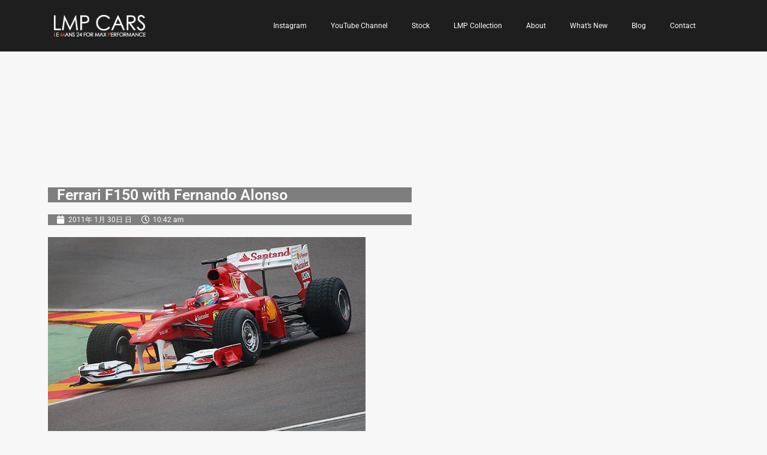

--- FILE ---
content_type: text/html; charset=UTF-8
request_url: https://www.lmpcars.com/2011/01/30/ferrari-f150-with-fernando-alonso/
body_size: 60318
content:
<!doctype html>
<html dir="ltr" lang="ja" prefix="og: https://ogp.me/ns#">
<head>
	<meta charset="UTF-8">
	<meta name="viewport" content="width=device-width, initial-scale=1">
	<link rel="profile" href="https://gmpg.org/xfn/11">
	<title>Ferrari F150 with Fernando Alonso - LMP CARS</title>

		<!-- All in One SEO 4.8.2 - aioseo.com -->
	<meta name="robots" content="max-image-preview:large" />
	<meta name="author" content="lmpcars"/>
	<link rel="canonical" href="https://www.lmpcars.com/2011/01/30/ferrari-f150-with-fernando-alonso/" />
	<meta name="generator" content="All in One SEO (AIOSEO) 4.8.2" />
		<meta property="og:locale" content="ja_JP" />
		<meta property="og:site_name" content="LMP CARS - Happiness of a visitor is our desire. ワクワクドキドキをお届けします！ LMP CARSはカーライフスタイルアドバイザーとしてベストなご提案をさせていただきます。" />
		<meta property="og:type" content="article" />
		<meta property="og:title" content="Ferrari F150 with Fernando Alonso - LMP CARS" />
		<meta property="og:url" content="https://www.lmpcars.com/2011/01/30/ferrari-f150-with-fernando-alonso/" />
		<meta property="article:published_time" content="2011-01-30T01:42:36+00:00" />
		<meta property="article:modified_time" content="2011-01-30T01:42:36+00:00" />
		<meta name="twitter:card" content="summary" />
		<meta name="twitter:title" content="Ferrari F150 with Fernando Alonso - LMP CARS" />
		<script type="application/ld+json" class="aioseo-schema">
			{"@context":"https:\/\/schema.org","@graph":[{"@type":"BlogPosting","@id":"https:\/\/www.lmpcars.com\/2011\/01\/30\/ferrari-f150-with-fernando-alonso\/#blogposting","name":"Ferrari F150 with Fernando Alonso - LMP CARS","headline":"Ferrari F150 with Fernando Alonso","author":{"@id":"https:\/\/www.lmpcars.com\/author\/lmpcars\/#author"},"publisher":{"@id":"https:\/\/www.lmpcars.com\/#organization"},"image":{"@type":"ImageObject","url":"https:\/\/www.lmpcars.com\/image\/20110129-f150_02.jpg","@id":"https:\/\/www.lmpcars.com\/2011\/01\/30\/ferrari-f150-with-fernando-alonso\/#articleImage"},"datePublished":"2011-01-30T10:42:36+09:00","dateModified":"2011-01-30T10:42:36+09:00","inLanguage":"ja","mainEntityOfPage":{"@id":"https:\/\/www.lmpcars.com\/2011\/01\/30\/ferrari-f150-with-fernando-alonso\/#webpage"},"isPartOf":{"@id":"https:\/\/www.lmpcars.com\/2011\/01\/30\/ferrari-f150-with-fernando-alonso\/#webpage"},"articleSection":"Ferrari, Motorsport, News, Fernando Alonso, Ferrari, Ferrari F150, \u65e5\u672c\u8a9e"},{"@type":"BreadcrumbList","@id":"https:\/\/www.lmpcars.com\/2011\/01\/30\/ferrari-f150-with-fernando-alonso\/#breadcrumblist","itemListElement":[{"@type":"ListItem","@id":"https:\/\/www.lmpcars.com\/#listItem","position":1,"name":"\u5bb6","item":"https:\/\/www.lmpcars.com\/","nextItem":{"@type":"ListItem","@id":"https:\/\/www.lmpcars.com\/2011\/#listItem","name":"2011"}},{"@type":"ListItem","@id":"https:\/\/www.lmpcars.com\/2011\/#listItem","position":2,"name":"2011","item":"https:\/\/www.lmpcars.com\/2011\/","nextItem":{"@type":"ListItem","@id":"https:\/\/www.lmpcars.com\/2011\/01\/#listItem","name":"January"},"previousItem":{"@type":"ListItem","@id":"https:\/\/www.lmpcars.com\/#listItem","name":"\u5bb6"}},{"@type":"ListItem","@id":"https:\/\/www.lmpcars.com\/2011\/01\/#listItem","position":3,"name":"January","item":"https:\/\/www.lmpcars.com\/2011\/01\/","nextItem":{"@type":"ListItem","@id":"https:\/\/www.lmpcars.com\/2011\/01\/30\/#listItem","name":"30"},"previousItem":{"@type":"ListItem","@id":"https:\/\/www.lmpcars.com\/2011\/#listItem","name":"2011"}},{"@type":"ListItem","@id":"https:\/\/www.lmpcars.com\/2011\/01\/30\/#listItem","position":4,"name":"30","item":"https:\/\/www.lmpcars.com\/2011\/01\/30\/","nextItem":{"@type":"ListItem","@id":"https:\/\/www.lmpcars.com\/2011\/01\/30\/ferrari-f150-with-fernando-alonso\/#listItem","name":"Ferrari F150 with Fernando Alonso"},"previousItem":{"@type":"ListItem","@id":"https:\/\/www.lmpcars.com\/2011\/01\/#listItem","name":"January"}},{"@type":"ListItem","@id":"https:\/\/www.lmpcars.com\/2011\/01\/30\/ferrari-f150-with-fernando-alonso\/#listItem","position":5,"name":"Ferrari F150 with Fernando Alonso","previousItem":{"@type":"ListItem","@id":"https:\/\/www.lmpcars.com\/2011\/01\/30\/#listItem","name":"30"}}]},{"@type":"Organization","@id":"https:\/\/www.lmpcars.com\/#organization","name":"LMP CARS","description":"Happiness of a visitor is our desire. \u30ef\u30af\u30ef\u30af\u30c9\u30ad\u30c9\u30ad\u3092\u304a\u5c4a\u3051\u3057\u307e\u3059\uff01 LMP CARS\u306f\u30ab\u30fc\u30e9\u30a4\u30d5\u30b9\u30bf\u30a4\u30eb\u30a2\u30c9\u30d0\u30a4\u30b6\u30fc\u3068\u3057\u3066\u30d9\u30b9\u30c8\u306a\u3054\u63d0\u6848\u3092\u3055\u305b\u3066\u3044\u305f\u3060\u304d\u307e\u3059\u3002","url":"https:\/\/www.lmpcars.com\/","telephone":"+81357722788"},{"@type":"Person","@id":"https:\/\/www.lmpcars.com\/author\/lmpcars\/#author","url":"https:\/\/www.lmpcars.com\/author\/lmpcars\/","name":"lmpcars","image":{"@type":"ImageObject","@id":"https:\/\/www.lmpcars.com\/2011\/01\/30\/ferrari-f150-with-fernando-alonso\/#authorImage","url":"https:\/\/secure.gravatar.com\/avatar\/156701e9544e0b24232d7371dd01dffe9b014bfc24206807a7ec912819ef2061?s=96&d=mm&r=g","width":96,"height":96,"caption":"lmpcars"}},{"@type":"WebPage","@id":"https:\/\/www.lmpcars.com\/2011\/01\/30\/ferrari-f150-with-fernando-alonso\/#webpage","url":"https:\/\/www.lmpcars.com\/2011\/01\/30\/ferrari-f150-with-fernando-alonso\/","name":"Ferrari F150 with Fernando Alonso - LMP CARS","inLanguage":"ja","isPartOf":{"@id":"https:\/\/www.lmpcars.com\/#website"},"breadcrumb":{"@id":"https:\/\/www.lmpcars.com\/2011\/01\/30\/ferrari-f150-with-fernando-alonso\/#breadcrumblist"},"author":{"@id":"https:\/\/www.lmpcars.com\/author\/lmpcars\/#author"},"creator":{"@id":"https:\/\/www.lmpcars.com\/author\/lmpcars\/#author"},"datePublished":"2011-01-30T10:42:36+09:00","dateModified":"2011-01-30T10:42:36+09:00"},{"@type":"WebSite","@id":"https:\/\/www.lmpcars.com\/#website","url":"https:\/\/www.lmpcars.com\/","name":"LMP CARS","description":"Happiness of a visitor is our desire. \u30ef\u30af\u30ef\u30af\u30c9\u30ad\u30c9\u30ad\u3092\u304a\u5c4a\u3051\u3057\u307e\u3059\uff01 LMP CARS\u306f\u30ab\u30fc\u30e9\u30a4\u30d5\u30b9\u30bf\u30a4\u30eb\u30a2\u30c9\u30d0\u30a4\u30b6\u30fc\u3068\u3057\u3066\u30d9\u30b9\u30c8\u306a\u3054\u63d0\u6848\u3092\u3055\u305b\u3066\u3044\u305f\u3060\u304d\u307e\u3059\u3002","inLanguage":"ja","publisher":{"@id":"https:\/\/www.lmpcars.com\/#organization"}}]}
		</script>
		<!-- All in One SEO -->

<link rel='dns-prefetch' href='//stats.wp.com' />
<link rel='preconnect' href='//c0.wp.com' />
<link rel="alternate" type="application/rss+xml" title="LMP CARS &raquo; フィード" href="https://www.lmpcars.com/feed/" />
<link rel="alternate" type="application/rss+xml" title="LMP CARS &raquo; コメントフィード" href="https://www.lmpcars.com/comments/feed/" />
<link rel="alternate" title="oEmbed (JSON)" type="application/json+oembed" href="https://www.lmpcars.com/wp-json/oembed/1.0/embed?url=https%3A%2F%2Fwww.lmpcars.com%2F2011%2F01%2F30%2Fferrari-f150-with-fernando-alonso%2F" />
<link rel="alternate" title="oEmbed (XML)" type="text/xml+oembed" href="https://www.lmpcars.com/wp-json/oembed/1.0/embed?url=https%3A%2F%2Fwww.lmpcars.com%2F2011%2F01%2F30%2Fferrari-f150-with-fernando-alonso%2F&#038;format=xml" />
		<!-- This site uses the Google Analytics by MonsterInsights plugin v9.5.3 - Using Analytics tracking - https://www.monsterinsights.com/ -->
		<!-- Note: MonsterInsights is not currently configured on this site. The site owner needs to authenticate with Google Analytics in the MonsterInsights settings panel. -->
					<!-- No tracking code set -->
				<!-- / Google Analytics by MonsterInsights -->
		<style id='wp-img-auto-sizes-contain-inline-css'>
img:is([sizes=auto i],[sizes^="auto," i]){contain-intrinsic-size:3000px 1500px}
/*# sourceURL=wp-img-auto-sizes-contain-inline-css */
</style>
<style id='wp-emoji-styles-inline-css'>

	img.wp-smiley, img.emoji {
		display: inline !important;
		border: none !important;
		box-shadow: none !important;
		height: 1em !important;
		width: 1em !important;
		margin: 0 0.07em !important;
		vertical-align: -0.1em !important;
		background: none !important;
		padding: 0 !important;
	}
/*# sourceURL=wp-emoji-styles-inline-css */
</style>
<link rel='stylesheet' id='wp-block-library-css' href='https://c0.wp.com/c/6.9/wp-includes/css/dist/block-library/style.min.css' media='all' />
<style id='global-styles-inline-css'>
:root{--wp--preset--aspect-ratio--square: 1;--wp--preset--aspect-ratio--4-3: 4/3;--wp--preset--aspect-ratio--3-4: 3/4;--wp--preset--aspect-ratio--3-2: 3/2;--wp--preset--aspect-ratio--2-3: 2/3;--wp--preset--aspect-ratio--16-9: 16/9;--wp--preset--aspect-ratio--9-16: 9/16;--wp--preset--color--black: #000000;--wp--preset--color--cyan-bluish-gray: #abb8c3;--wp--preset--color--white: #ffffff;--wp--preset--color--pale-pink: #f78da7;--wp--preset--color--vivid-red: #cf2e2e;--wp--preset--color--luminous-vivid-orange: #ff6900;--wp--preset--color--luminous-vivid-amber: #fcb900;--wp--preset--color--light-green-cyan: #7bdcb5;--wp--preset--color--vivid-green-cyan: #00d084;--wp--preset--color--pale-cyan-blue: #8ed1fc;--wp--preset--color--vivid-cyan-blue: #0693e3;--wp--preset--color--vivid-purple: #9b51e0;--wp--preset--gradient--vivid-cyan-blue-to-vivid-purple: linear-gradient(135deg,rgb(6,147,227) 0%,rgb(155,81,224) 100%);--wp--preset--gradient--light-green-cyan-to-vivid-green-cyan: linear-gradient(135deg,rgb(122,220,180) 0%,rgb(0,208,130) 100%);--wp--preset--gradient--luminous-vivid-amber-to-luminous-vivid-orange: linear-gradient(135deg,rgb(252,185,0) 0%,rgb(255,105,0) 100%);--wp--preset--gradient--luminous-vivid-orange-to-vivid-red: linear-gradient(135deg,rgb(255,105,0) 0%,rgb(207,46,46) 100%);--wp--preset--gradient--very-light-gray-to-cyan-bluish-gray: linear-gradient(135deg,rgb(238,238,238) 0%,rgb(169,184,195) 100%);--wp--preset--gradient--cool-to-warm-spectrum: linear-gradient(135deg,rgb(74,234,220) 0%,rgb(151,120,209) 20%,rgb(207,42,186) 40%,rgb(238,44,130) 60%,rgb(251,105,98) 80%,rgb(254,248,76) 100%);--wp--preset--gradient--blush-light-purple: linear-gradient(135deg,rgb(255,206,236) 0%,rgb(152,150,240) 100%);--wp--preset--gradient--blush-bordeaux: linear-gradient(135deg,rgb(254,205,165) 0%,rgb(254,45,45) 50%,rgb(107,0,62) 100%);--wp--preset--gradient--luminous-dusk: linear-gradient(135deg,rgb(255,203,112) 0%,rgb(199,81,192) 50%,rgb(65,88,208) 100%);--wp--preset--gradient--pale-ocean: linear-gradient(135deg,rgb(255,245,203) 0%,rgb(182,227,212) 50%,rgb(51,167,181) 100%);--wp--preset--gradient--electric-grass: linear-gradient(135deg,rgb(202,248,128) 0%,rgb(113,206,126) 100%);--wp--preset--gradient--midnight: linear-gradient(135deg,rgb(2,3,129) 0%,rgb(40,116,252) 100%);--wp--preset--font-size--small: 13px;--wp--preset--font-size--medium: 20px;--wp--preset--font-size--large: 36px;--wp--preset--font-size--x-large: 42px;--wp--preset--spacing--20: 0.44rem;--wp--preset--spacing--30: 0.67rem;--wp--preset--spacing--40: 1rem;--wp--preset--spacing--50: 1.5rem;--wp--preset--spacing--60: 2.25rem;--wp--preset--spacing--70: 3.38rem;--wp--preset--spacing--80: 5.06rem;--wp--preset--shadow--natural: 6px 6px 9px rgba(0, 0, 0, 0.2);--wp--preset--shadow--deep: 12px 12px 50px rgba(0, 0, 0, 0.4);--wp--preset--shadow--sharp: 6px 6px 0px rgba(0, 0, 0, 0.2);--wp--preset--shadow--outlined: 6px 6px 0px -3px rgb(255, 255, 255), 6px 6px rgb(0, 0, 0);--wp--preset--shadow--crisp: 6px 6px 0px rgb(0, 0, 0);}:root { --wp--style--global--content-size: 800px;--wp--style--global--wide-size: 1200px; }:where(body) { margin: 0; }.wp-site-blocks > .alignleft { float: left; margin-right: 2em; }.wp-site-blocks > .alignright { float: right; margin-left: 2em; }.wp-site-blocks > .aligncenter { justify-content: center; margin-left: auto; margin-right: auto; }:where(.wp-site-blocks) > * { margin-block-start: 24px; margin-block-end: 0; }:where(.wp-site-blocks) > :first-child { margin-block-start: 0; }:where(.wp-site-blocks) > :last-child { margin-block-end: 0; }:root { --wp--style--block-gap: 24px; }:root :where(.is-layout-flow) > :first-child{margin-block-start: 0;}:root :where(.is-layout-flow) > :last-child{margin-block-end: 0;}:root :where(.is-layout-flow) > *{margin-block-start: 24px;margin-block-end: 0;}:root :where(.is-layout-constrained) > :first-child{margin-block-start: 0;}:root :where(.is-layout-constrained) > :last-child{margin-block-end: 0;}:root :where(.is-layout-constrained) > *{margin-block-start: 24px;margin-block-end: 0;}:root :where(.is-layout-flex){gap: 24px;}:root :where(.is-layout-grid){gap: 24px;}.is-layout-flow > .alignleft{float: left;margin-inline-start: 0;margin-inline-end: 2em;}.is-layout-flow > .alignright{float: right;margin-inline-start: 2em;margin-inline-end: 0;}.is-layout-flow > .aligncenter{margin-left: auto !important;margin-right: auto !important;}.is-layout-constrained > .alignleft{float: left;margin-inline-start: 0;margin-inline-end: 2em;}.is-layout-constrained > .alignright{float: right;margin-inline-start: 2em;margin-inline-end: 0;}.is-layout-constrained > .aligncenter{margin-left: auto !important;margin-right: auto !important;}.is-layout-constrained > :where(:not(.alignleft):not(.alignright):not(.alignfull)){max-width: var(--wp--style--global--content-size);margin-left: auto !important;margin-right: auto !important;}.is-layout-constrained > .alignwide{max-width: var(--wp--style--global--wide-size);}body .is-layout-flex{display: flex;}.is-layout-flex{flex-wrap: wrap;align-items: center;}.is-layout-flex > :is(*, div){margin: 0;}body .is-layout-grid{display: grid;}.is-layout-grid > :is(*, div){margin: 0;}body{padding-top: 0px;padding-right: 0px;padding-bottom: 0px;padding-left: 0px;}a:where(:not(.wp-element-button)){text-decoration: underline;}:root :where(.wp-element-button, .wp-block-button__link){background-color: #32373c;border-width: 0;color: #fff;font-family: inherit;font-size: inherit;font-style: inherit;font-weight: inherit;letter-spacing: inherit;line-height: inherit;padding-top: calc(0.667em + 2px);padding-right: calc(1.333em + 2px);padding-bottom: calc(0.667em + 2px);padding-left: calc(1.333em + 2px);text-decoration: none;text-transform: inherit;}.has-black-color{color: var(--wp--preset--color--black) !important;}.has-cyan-bluish-gray-color{color: var(--wp--preset--color--cyan-bluish-gray) !important;}.has-white-color{color: var(--wp--preset--color--white) !important;}.has-pale-pink-color{color: var(--wp--preset--color--pale-pink) !important;}.has-vivid-red-color{color: var(--wp--preset--color--vivid-red) !important;}.has-luminous-vivid-orange-color{color: var(--wp--preset--color--luminous-vivid-orange) !important;}.has-luminous-vivid-amber-color{color: var(--wp--preset--color--luminous-vivid-amber) !important;}.has-light-green-cyan-color{color: var(--wp--preset--color--light-green-cyan) !important;}.has-vivid-green-cyan-color{color: var(--wp--preset--color--vivid-green-cyan) !important;}.has-pale-cyan-blue-color{color: var(--wp--preset--color--pale-cyan-blue) !important;}.has-vivid-cyan-blue-color{color: var(--wp--preset--color--vivid-cyan-blue) !important;}.has-vivid-purple-color{color: var(--wp--preset--color--vivid-purple) !important;}.has-black-background-color{background-color: var(--wp--preset--color--black) !important;}.has-cyan-bluish-gray-background-color{background-color: var(--wp--preset--color--cyan-bluish-gray) !important;}.has-white-background-color{background-color: var(--wp--preset--color--white) !important;}.has-pale-pink-background-color{background-color: var(--wp--preset--color--pale-pink) !important;}.has-vivid-red-background-color{background-color: var(--wp--preset--color--vivid-red) !important;}.has-luminous-vivid-orange-background-color{background-color: var(--wp--preset--color--luminous-vivid-orange) !important;}.has-luminous-vivid-amber-background-color{background-color: var(--wp--preset--color--luminous-vivid-amber) !important;}.has-light-green-cyan-background-color{background-color: var(--wp--preset--color--light-green-cyan) !important;}.has-vivid-green-cyan-background-color{background-color: var(--wp--preset--color--vivid-green-cyan) !important;}.has-pale-cyan-blue-background-color{background-color: var(--wp--preset--color--pale-cyan-blue) !important;}.has-vivid-cyan-blue-background-color{background-color: var(--wp--preset--color--vivid-cyan-blue) !important;}.has-vivid-purple-background-color{background-color: var(--wp--preset--color--vivid-purple) !important;}.has-black-border-color{border-color: var(--wp--preset--color--black) !important;}.has-cyan-bluish-gray-border-color{border-color: var(--wp--preset--color--cyan-bluish-gray) !important;}.has-white-border-color{border-color: var(--wp--preset--color--white) !important;}.has-pale-pink-border-color{border-color: var(--wp--preset--color--pale-pink) !important;}.has-vivid-red-border-color{border-color: var(--wp--preset--color--vivid-red) !important;}.has-luminous-vivid-orange-border-color{border-color: var(--wp--preset--color--luminous-vivid-orange) !important;}.has-luminous-vivid-amber-border-color{border-color: var(--wp--preset--color--luminous-vivid-amber) !important;}.has-light-green-cyan-border-color{border-color: var(--wp--preset--color--light-green-cyan) !important;}.has-vivid-green-cyan-border-color{border-color: var(--wp--preset--color--vivid-green-cyan) !important;}.has-pale-cyan-blue-border-color{border-color: var(--wp--preset--color--pale-cyan-blue) !important;}.has-vivid-cyan-blue-border-color{border-color: var(--wp--preset--color--vivid-cyan-blue) !important;}.has-vivid-purple-border-color{border-color: var(--wp--preset--color--vivid-purple) !important;}.has-vivid-cyan-blue-to-vivid-purple-gradient-background{background: var(--wp--preset--gradient--vivid-cyan-blue-to-vivid-purple) !important;}.has-light-green-cyan-to-vivid-green-cyan-gradient-background{background: var(--wp--preset--gradient--light-green-cyan-to-vivid-green-cyan) !important;}.has-luminous-vivid-amber-to-luminous-vivid-orange-gradient-background{background: var(--wp--preset--gradient--luminous-vivid-amber-to-luminous-vivid-orange) !important;}.has-luminous-vivid-orange-to-vivid-red-gradient-background{background: var(--wp--preset--gradient--luminous-vivid-orange-to-vivid-red) !important;}.has-very-light-gray-to-cyan-bluish-gray-gradient-background{background: var(--wp--preset--gradient--very-light-gray-to-cyan-bluish-gray) !important;}.has-cool-to-warm-spectrum-gradient-background{background: var(--wp--preset--gradient--cool-to-warm-spectrum) !important;}.has-blush-light-purple-gradient-background{background: var(--wp--preset--gradient--blush-light-purple) !important;}.has-blush-bordeaux-gradient-background{background: var(--wp--preset--gradient--blush-bordeaux) !important;}.has-luminous-dusk-gradient-background{background: var(--wp--preset--gradient--luminous-dusk) !important;}.has-pale-ocean-gradient-background{background: var(--wp--preset--gradient--pale-ocean) !important;}.has-electric-grass-gradient-background{background: var(--wp--preset--gradient--electric-grass) !important;}.has-midnight-gradient-background{background: var(--wp--preset--gradient--midnight) !important;}.has-small-font-size{font-size: var(--wp--preset--font-size--small) !important;}.has-medium-font-size{font-size: var(--wp--preset--font-size--medium) !important;}.has-large-font-size{font-size: var(--wp--preset--font-size--large) !important;}.has-x-large-font-size{font-size: var(--wp--preset--font-size--x-large) !important;}
/*# sourceURL=global-styles-inline-css */
</style>

<link rel='stylesheet' id='automatic-upload-images-css' href='https://www.lmpcars.com/wp-content/plugins/automatic-upload-images/public/css/automatic-upload-images-public.css?ver=1.0.0' media='all' />
<link rel='stylesheet' id='dashicons-css' href='https://c0.wp.com/c/6.9/wp-includes/css/dashicons.min.css' media='all' />
<link rel='stylesheet' id='hello-elementor-css' href='https://www.lmpcars.com/wp-content/themes/hello-elementor/style.min.css?ver=3.4.2' media='all' />
<link rel='stylesheet' id='hello-elementor-theme-style-css' href='https://www.lmpcars.com/wp-content/themes/hello-elementor/theme.min.css?ver=3.4.2' media='all' />
<link rel='stylesheet' id='hello-elementor-header-footer-css' href='https://www.lmpcars.com/wp-content/themes/hello-elementor/header-footer.min.css?ver=3.4.2' media='all' />
<link rel='stylesheet' id='elementor-frontend-css' href='https://www.lmpcars.com/wp-content/plugins/elementor/assets/css/frontend.min.css?ver=3.29.1' media='all' />
<link rel='stylesheet' id='widget-image-css' href='https://www.lmpcars.com/wp-content/plugins/elementor/assets/css/widget-image.min.css?ver=3.29.1' media='all' />
<link rel='stylesheet' id='widget-nav-menu-css' href='https://www.lmpcars.com/wp-content/plugins/elementor-pro/assets/css/widget-nav-menu.min.css?ver=3.28.2' media='all' />
<link rel='stylesheet' id='e-sticky-css' href='https://www.lmpcars.com/wp-content/plugins/elementor-pro/assets/css/modules/sticky.min.css?ver=3.28.2' media='all' />
<link rel='stylesheet' id='widget-heading-css' href='https://www.lmpcars.com/wp-content/plugins/elementor/assets/css/widget-heading.min.css?ver=3.29.1' media='all' />
<link rel='stylesheet' id='widget-social-icons-css' href='https://www.lmpcars.com/wp-content/plugins/elementor/assets/css/widget-social-icons.min.css?ver=3.29.1' media='all' />
<link rel='stylesheet' id='e-apple-webkit-css' href='https://www.lmpcars.com/wp-content/plugins/elementor/assets/css/conditionals/apple-webkit.min.css?ver=3.29.1' media='all' />
<link rel='stylesheet' id='widget-post-info-css' href='https://www.lmpcars.com/wp-content/plugins/elementor-pro/assets/css/widget-post-info.min.css?ver=3.28.2' media='all' />
<link rel='stylesheet' id='widget-icon-list-css' href='https://www.lmpcars.com/wp-content/plugins/elementor/assets/css/widget-icon-list.min.css?ver=3.29.1' media='all' />
<link rel='stylesheet' id='elementor-icons-shared-0-css' href='https://www.lmpcars.com/wp-content/plugins/elementor/assets/lib/font-awesome/css/fontawesome.min.css?ver=5.15.3' media='all' />
<link rel='stylesheet' id='elementor-icons-fa-regular-css' href='https://www.lmpcars.com/wp-content/plugins/elementor/assets/lib/font-awesome/css/regular.min.css?ver=5.15.3' media='all' />
<link rel='stylesheet' id='elementor-icons-fa-solid-css' href='https://www.lmpcars.com/wp-content/plugins/elementor/assets/lib/font-awesome/css/solid.min.css?ver=5.15.3' media='all' />
<link rel='stylesheet' id='elementor-icons-css' href='https://www.lmpcars.com/wp-content/plugins/elementor/assets/lib/eicons/css/elementor-icons.min.css?ver=5.40.0' media='all' />
<link rel='stylesheet' id='elementor-post-5-css' href='https://www.lmpcars.com/wp-content/uploads/elementor/css/post-5.css?ver=1748869192' media='all' />
<link rel='stylesheet' id='elementor-post-47-css' href='https://www.lmpcars.com/wp-content/uploads/elementor/css/post-47.css?ver=1748869193' media='all' />
<link rel='stylesheet' id='elementor-post-8-css' href='https://www.lmpcars.com/wp-content/uploads/elementor/css/post-8.css?ver=1748869193' media='all' />
<link rel='stylesheet' id='elementor-post-70-css' href='https://www.lmpcars.com/wp-content/uploads/elementor/css/post-70.css?ver=1748869193' media='all' />
<link rel='stylesheet' id='elementor-gf-local-roboto-css' href='https://www.lmpcars.com/wp-content/uploads/elementor/google-fonts/css/roboto.css?ver=1744688415' media='all' />
<link rel='stylesheet' id='elementor-icons-fa-brands-css' href='https://www.lmpcars.com/wp-content/plugins/elementor/assets/lib/font-awesome/css/brands.min.css?ver=5.15.3' media='all' />
<script src="https://c0.wp.com/c/6.9/wp-includes/js/jquery/jquery.min.js" id="jquery-core-js"></script>
<script src="https://c0.wp.com/c/6.9/wp-includes/js/jquery/jquery-migrate.min.js" id="jquery-migrate-js"></script>
<script src="https://www.lmpcars.com/wp-content/plugins/automatic-upload-images/public/js/automatic-upload-images-public.js?ver=1.0.0" id="automatic-upload-images-js"></script>
<link rel="https://api.w.org/" href="https://www.lmpcars.com/wp-json/" /><link rel="alternate" title="JSON" type="application/json" href="https://www.lmpcars.com/wp-json/wp/v2/posts/5244" /><link rel="EditURI" type="application/rsd+xml" title="RSD" href="https://www.lmpcars.com/xmlrpc.php?rsd" />
<meta name="generator" content="WordPress 6.9" />
<link rel='shortlink' href='https://www.lmpcars.com/?p=5244' />
	<style>img#wpstats{display:none}</style>
		<meta name="generator" content="Elementor 3.29.1; features: additional_custom_breakpoints, e_local_google_fonts; settings: css_print_method-external, google_font-enabled, font_display-auto">
			<style>
				.e-con.e-parent:nth-of-type(n+4):not(.e-lazyloaded):not(.e-no-lazyload),
				.e-con.e-parent:nth-of-type(n+4):not(.e-lazyloaded):not(.e-no-lazyload) * {
					background-image: none !important;
				}
				@media screen and (max-height: 1024px) {
					.e-con.e-parent:nth-of-type(n+3):not(.e-lazyloaded):not(.e-no-lazyload),
					.e-con.e-parent:nth-of-type(n+3):not(.e-lazyloaded):not(.e-no-lazyload) * {
						background-image: none !important;
					}
				}
				@media screen and (max-height: 640px) {
					.e-con.e-parent:nth-of-type(n+2):not(.e-lazyloaded):not(.e-no-lazyload),
					.e-con.e-parent:nth-of-type(n+2):not(.e-lazyloaded):not(.e-no-lazyload) * {
						background-image: none !important;
					}
				}
			</style>
			<link rel="icon" href="https://www.lmpcars.com/wp-content/uploads/2021/05/cropped-ICON-3-02-32x32.png" sizes="32x32" />
<link rel="icon" href="https://www.lmpcars.com/wp-content/uploads/2021/05/cropped-ICON-3-02-192x192.png" sizes="192x192" />
<link rel="apple-touch-icon" href="https://www.lmpcars.com/wp-content/uploads/2021/05/cropped-ICON-3-02-180x180.png" />
<meta name="msapplication-TileImage" content="https://www.lmpcars.com/wp-content/uploads/2021/05/cropped-ICON-3-02-270x270.png" />
<style type="text/css">/** Mega Menu CSS: fs **/</style>
</head>
<body data-rsssl=1 class="wp-singular post-template-default single single-post postid-5244 single-format-standard wp-embed-responsive wp-theme-hello-elementor hello-elementor-default elementor-default elementor-kit-5 elementor-page-70">


<a class="skip-link screen-reader-text" href="#content">コンテンツにスキップ</a>

		<div data-elementor-type="header" data-elementor-id="47" class="elementor elementor-47 elementor-location-header" data-elementor-post-type="elementor_library">
					<section class="elementor-section elementor-top-section elementor-element elementor-element-b9bcabc elementor-section-boxed elementor-section-height-default elementor-section-height-default" data-id="b9bcabc" data-element_type="section" data-settings="{&quot;background_background&quot;:&quot;classic&quot;,&quot;sticky&quot;:&quot;top&quot;,&quot;sticky_on&quot;:[&quot;desktop&quot;,&quot;tablet&quot;,&quot;mobile&quot;],&quot;sticky_offset&quot;:0,&quot;sticky_effects_offset&quot;:0,&quot;sticky_anchor_link_offset&quot;:0}">
						<div class="elementor-container elementor-column-gap-default">
					<div class="elementor-column elementor-col-100 elementor-top-column elementor-element elementor-element-a55533f" data-id="a55533f" data-element_type="column">
			<div class="elementor-widget-wrap elementor-element-populated">
						<section class="elementor-section elementor-inner-section elementor-element elementor-element-b24550a elementor-section-boxed elementor-section-height-default elementor-section-height-default" data-id="b24550a" data-element_type="section">
						<div class="elementor-container elementor-column-gap-default">
					<div class="elementor-column elementor-col-50 elementor-inner-column elementor-element elementor-element-274aed2" data-id="274aed2" data-element_type="column">
			<div class="elementor-widget-wrap elementor-element-populated">
						<div class="elementor-element elementor-element-290d670 elementor-widget elementor-widget-image" data-id="290d670" data-element_type="widget" data-widget_type="image.default">
				<div class="elementor-widget-container">
																<a href="https://www.lmpcars.com">
							<img width="300" height="71" src="https://www.lmpcars.com/wp-content/uploads/2021/04/LOGO-300x71.png" class="attachment-medium size-medium wp-image-11657" alt="" srcset="https://www.lmpcars.com/wp-content/uploads/2021/04/LOGO-300x71.png 300w, https://www.lmpcars.com/wp-content/uploads/2021/04/LOGO.png 736w" sizes="(max-width: 300px) 100vw, 300px" />								</a>
															</div>
				</div>
					</div>
		</div>
				<div class="elementor-column elementor-col-50 elementor-inner-column elementor-element elementor-element-67c54a2" data-id="67c54a2" data-element_type="column">
			<div class="elementor-widget-wrap elementor-element-populated">
						<div class="elementor-element elementor-element-da8cf52 elementor-nav-menu__align-center elementor-nav-menu--dropdown-tablet elementor-nav-menu__text-align-aside elementor-nav-menu--toggle elementor-nav-menu--burger elementor-widget elementor-widget-nav-menu" data-id="da8cf52" data-element_type="widget" data-settings="{&quot;layout&quot;:&quot;horizontal&quot;,&quot;submenu_icon&quot;:{&quot;value&quot;:&quot;&lt;i class=\&quot;fas fa-caret-down\&quot;&gt;&lt;\/i&gt;&quot;,&quot;library&quot;:&quot;fa-solid&quot;},&quot;toggle&quot;:&quot;burger&quot;}" data-widget_type="nav-menu.default">
				<div class="elementor-widget-container">
								<nav aria-label="Menu" class="elementor-nav-menu--main elementor-nav-menu__container elementor-nav-menu--layout-horizontal e--pointer-underline e--animation-fade">
				<ul id="menu-1-da8cf52" class="elementor-nav-menu"><li class="menu-item menu-item-type-custom menu-item-object-custom menu-item-17117"><a href="https://www.instagram.com/lmpcars/" class="elementor-item">Instagram</a></li>
<li class="menu-item menu-item-type-custom menu-item-object-custom menu-item-12705"><a href="https://www.youtube.com/LMPCars?sub_confirmation=1" class="elementor-item">YouTube Channel</a></li>
<li class="menu-item menu-item-type-post_type menu-item-object-page menu-item-387"><a href="https://www.lmpcars.com/current-stock/" class="elementor-item">Stock</a></li>
<li class="menu-item menu-item-type-post_type menu-item-object-page menu-item-17050"><a href="https://www.lmpcars.com/lmp-collection/" class="elementor-item">LMP Collection</a></li>
<li class="menu-item menu-item-type-post_type menu-item-object-page menu-item-53"><a href="https://www.lmpcars.com/about/" class="elementor-item">About</a></li>
<li class="menu-item menu-item-type-post_type menu-item-object-page menu-item-281"><a href="https://www.lmpcars.com/news/" class="elementor-item">What&#8217;s New</a></li>
<li class="menu-item menu-item-type-post_type menu-item-object-page menu-item-10984"><a href="https://www.lmpcars.com/blog/" class="elementor-item">Blog</a></li>
<li class="menu-item menu-item-type-post_type menu-item-object-page menu-item-11544"><a href="https://www.lmpcars.com/contact/" class="elementor-item">Contact</a></li>
</ul>			</nav>
					<div class="elementor-menu-toggle" role="button" tabindex="0" aria-label="Menu Toggle" aria-expanded="false">
			<i aria-hidden="true" role="presentation" class="elementor-menu-toggle__icon--open eicon-menu-bar"></i><i aria-hidden="true" role="presentation" class="elementor-menu-toggle__icon--close eicon-close"></i>		</div>
					<nav class="elementor-nav-menu--dropdown elementor-nav-menu__container" aria-hidden="true">
				<ul id="menu-2-da8cf52" class="elementor-nav-menu"><li class="menu-item menu-item-type-custom menu-item-object-custom menu-item-17117"><a href="https://www.instagram.com/lmpcars/" class="elementor-item" tabindex="-1">Instagram</a></li>
<li class="menu-item menu-item-type-custom menu-item-object-custom menu-item-12705"><a href="https://www.youtube.com/LMPCars?sub_confirmation=1" class="elementor-item" tabindex="-1">YouTube Channel</a></li>
<li class="menu-item menu-item-type-post_type menu-item-object-page menu-item-387"><a href="https://www.lmpcars.com/current-stock/" class="elementor-item" tabindex="-1">Stock</a></li>
<li class="menu-item menu-item-type-post_type menu-item-object-page menu-item-17050"><a href="https://www.lmpcars.com/lmp-collection/" class="elementor-item" tabindex="-1">LMP Collection</a></li>
<li class="menu-item menu-item-type-post_type menu-item-object-page menu-item-53"><a href="https://www.lmpcars.com/about/" class="elementor-item" tabindex="-1">About</a></li>
<li class="menu-item menu-item-type-post_type menu-item-object-page menu-item-281"><a href="https://www.lmpcars.com/news/" class="elementor-item" tabindex="-1">What&#8217;s New</a></li>
<li class="menu-item menu-item-type-post_type menu-item-object-page menu-item-10984"><a href="https://www.lmpcars.com/blog/" class="elementor-item" tabindex="-1">Blog</a></li>
<li class="menu-item menu-item-type-post_type menu-item-object-page menu-item-11544"><a href="https://www.lmpcars.com/contact/" class="elementor-item" tabindex="-1">Contact</a></li>
</ul>			</nav>
						</div>
				</div>
					</div>
		</div>
					</div>
		</section>
					</div>
		</div>
					</div>
		</section>
				</div>
				<div data-elementor-type="single-post" data-elementor-id="70" class="elementor elementor-70 elementor-location-single post-5244 post type-post status-publish format-standard hentry category-ferrari category-motorsport category-news tag-fernando-alonso tag-ferrari tag-ferrari-f150" data-elementor-post-type="elementor_library">
					<section class="elementor-section elementor-top-section elementor-element elementor-element-506ef44 elementor-section-height-min-height elementor-section-items-bottom elementor-section-boxed elementor-section-height-default" data-id="506ef44" data-element_type="section" data-settings="{&quot;background_background&quot;:&quot;classic&quot;}">
						<div class="elementor-container elementor-column-gap-default">
					<div class="elementor-column elementor-col-50 elementor-top-column elementor-element elementor-element-8e5bafd" data-id="8e5bafd" data-element_type="column">
			<div class="elementor-widget-wrap elementor-element-populated">
						<div class="elementor-element elementor-element-c783fdc elementor-widget elementor-widget-theme-post-title elementor-page-title elementor-widget-heading" data-id="c783fdc" data-element_type="widget" data-widget_type="theme-post-title.default">
				<div class="elementor-widget-container">
					<h1 class="elementor-heading-title elementor-size-default">Ferrari F150 with Fernando Alonso</h1>				</div>
				</div>
				<div class="elementor-element elementor-element-97d02fa elementor-widget elementor-widget-post-info" data-id="97d02fa" data-element_type="widget" data-widget_type="post-info.default">
				<div class="elementor-widget-container">
							<ul class="elementor-inline-items elementor-icon-list-items elementor-post-info">
								<li class="elementor-icon-list-item elementor-repeater-item-4169f8c elementor-inline-item" itemprop="datePublished">
						<a href="https://www.lmpcars.com/2011/01/30/">
											<span class="elementor-icon-list-icon">
								<i aria-hidden="true" class="fas fa-calendar"></i>							</span>
									<span class="elementor-icon-list-text elementor-post-info__item elementor-post-info__item--type-date">
										<time>2011年 1月 30日 日</time>					</span>
									</a>
				</li>
				<li class="elementor-icon-list-item elementor-repeater-item-d0535e4 elementor-inline-item">
										<span class="elementor-icon-list-icon">
								<i aria-hidden="true" class="far fa-clock"></i>							</span>
									<span class="elementor-icon-list-text elementor-post-info__item elementor-post-info__item--type-time">
										<time>10:42 am</time>					</span>
								</li>
				</ul>
						</div>
				</div>
					</div>
		</div>
				<div class="elementor-column elementor-col-50 elementor-top-column elementor-element elementor-element-0206fc4" data-id="0206fc4" data-element_type="column">
			<div class="elementor-widget-wrap">
							</div>
		</div>
					</div>
		</section>
				<section class="elementor-section elementor-top-section elementor-element elementor-element-ff18011 elementor-section-boxed elementor-section-height-default elementor-section-height-default" data-id="ff18011" data-element_type="section">
						<div class="elementor-container elementor-column-gap-default">
					<div class="elementor-column elementor-col-100 elementor-top-column elementor-element elementor-element-03dbbf2" data-id="03dbbf2" data-element_type="column">
			<div class="elementor-widget-wrap elementor-element-populated">
						<div class="elementor-element elementor-element-1040e65 elementor-widget elementor-widget-theme-post-content" data-id="1040e65" data-element_type="widget" data-widget_type="theme-post-content.default">
				<div class="elementor-widget-container">
					<p><a href="https://www.lmpcars.com/image/20110129-f150_02.jpg"><img fetchpriority="high" fetchpriority="high" decoding="async" src="https://www.lmpcars.com/image/20110129-f150_02.jpg" alt="20110129-f150_02" title="20110129-f150_02" width="530" height="354" class="aligncenter size-full wp-image-5245" /></a></p>
<p><iframe title="YouTube video player" class="youtube-player" type="text/html" width="600" height="367" src="https://www.youtube.com/embed/ueGyDE7UKcw" frameborder="0" allowFullScreen></iframe></p>
				</div>
				</div>
					</div>
		</div>
					</div>
		</section>
				</div>
				<div data-elementor-type="footer" data-elementor-id="8" class="elementor elementor-8 elementor-location-footer" data-elementor-post-type="elementor_library">
					<section class="elementor-section elementor-top-section elementor-element elementor-element-891874c elementor-section-height-min-height elementor-section-boxed elementor-section-height-default elementor-section-items-middle" data-id="891874c" data-element_type="section" data-settings="{&quot;background_background&quot;:&quot;classic&quot;}">
						<div class="elementor-container elementor-column-gap-default">
					<div class="elementor-column elementor-col-100 elementor-top-column elementor-element elementor-element-05133af" data-id="05133af" data-element_type="column">
			<div class="elementor-widget-wrap elementor-element-populated">
						<section class="elementor-section elementor-inner-section elementor-element elementor-element-942604e elementor-section-boxed elementor-section-height-default elementor-section-height-default" data-id="942604e" data-element_type="section">
						<div class="elementor-container elementor-column-gap-default">
					<div class="elementor-column elementor-col-20 elementor-inner-column elementor-element elementor-element-292166a" data-id="292166a" data-element_type="column">
			<div class="elementor-widget-wrap elementor-element-populated">
						<div class="elementor-element elementor-element-8e8ccfa elementor-widget elementor-widget-image" data-id="8e8ccfa" data-element_type="widget" data-widget_type="image.default">
				<div class="elementor-widget-container">
																<a href="https://www.lmpcars.com">
							<img width="736" height="173" src="https://www.lmpcars.com/wp-content/uploads/2021/04/LOGO.png" class="attachment-medium_large size-medium_large wp-image-11657" alt="" srcset="https://www.lmpcars.com/wp-content/uploads/2021/04/LOGO.png 736w, https://www.lmpcars.com/wp-content/uploads/2021/04/LOGO-300x71.png 300w" sizes="(max-width: 736px) 100vw, 736px" />								</a>
															</div>
				</div>
					</div>
		</div>
				<div class="elementor-column elementor-col-20 elementor-inner-column elementor-element elementor-element-217ae5c" data-id="217ae5c" data-element_type="column">
			<div class="elementor-widget-wrap elementor-element-populated">
						<div class="elementor-element elementor-element-4e08b0c elementor-widget elementor-widget-heading" data-id="4e08b0c" data-element_type="widget" data-widget_type="heading.default">
				<div class="elementor-widget-container">
					<h2 class="elementor-heading-title elementor-size-default">Generals</h2>				</div>
				</div>
				<div class="elementor-element elementor-element-50cb966 elementor-widget elementor-widget-text-editor" data-id="50cb966" data-element_type="widget" data-widget_type="text-editor.default">
				<div class="elementor-widget-container">
									<p><a href="https://www.lmpcars.com/"><span style="vertical-align: inherit;"><span style="vertical-align: inherit;"><span style="vertical-align: inherit;"><span style="vertical-align: inherit;">Home</span></span></span></span></a></p><p><a href="https://www.lmpcars.com/about/"><span style="vertical-align: inherit;"><span style="vertical-align: inherit;"><span style="vertical-align: inherit;"><span style="vertical-align: inherit;">About Us</span></span></span></span></a></p><p><a href="https://www.lmpcars.com/current-stock/"><span style="vertical-align: inherit;"><span style="vertical-align: inherit;"><span style="vertical-align: inherit;"><span style="vertical-align: inherit;">Stock</span></span></span></span></a></p><p><a href="https://www.lmpcars.com/contact/"><span style="vertical-align: inherit;"><span style="vertical-align: inherit;"><span style="vertical-align: inherit;"><span style="vertical-align: inherit;">Contact Us</span></span></span></span></a></p>								</div>
				</div>
					</div>
		</div>
				<div class="elementor-column elementor-col-20 elementor-inner-column elementor-element elementor-element-7c7e0b2" data-id="7c7e0b2" data-element_type="column">
			<div class="elementor-widget-wrap elementor-element-populated">
						<div class="elementor-element elementor-element-ca6fbec elementor-widget elementor-widget-heading" data-id="ca6fbec" data-element_type="widget" data-widget_type="heading.default">
				<div class="elementor-widget-container">
					<h2 class="elementor-heading-title elementor-size-default"><a href="https://www.youtube.com/LMPCars?sub_confirmation=1">YouTube</a></h2>				</div>
				</div>
				<div class="elementor-element elementor-element-ad6ed63 elementor-widget elementor-widget-text-editor" data-id="ad6ed63" data-element_type="widget" data-widget_type="text-editor.default">
				<div class="elementor-widget-container">
									<p><a href="https://www.lmpcars.com/news/"><span style="vertical-align: inherit;"><span style="vertical-align: inherit;"><span style="vertical-align: inherit;">News</span></span></span></a></p><p><a href="https://www.lmpcars.com/blog/"><span style="vertical-align: inherit;"><span style="vertical-align: inherit;"><span style="vertical-align: inherit;">Blog</span></span></span></a></p><p><a href="https://www.lmpcars.com/1000-miglia-gallery/"><span style="vertical-align: inherit;"><span style="vertical-align: inherit;"><span style="vertical-align: inherit;">1000 Miglia</span></span></span></a></p><p><a href="https://www.24h-lemans.com/"><span style="vertical-align: inherit;"><span style="vertical-align: inherit;"><span style="vertical-align: inherit;"><span style="vertical-align: inherit;"><span style="vertical-align: inherit;"><span style="vertical-align: inherit;"><span style="vertical-align: inherit;"><span style="vertical-align: inherit;"><span style="vertical-align: inherit;"><span style="vertical-align: inherit;">24h Le Mans</span></span></span></span></span></span></span></span></span></span></a></p>								</div>
				</div>
					</div>
		</div>
				<div class="elementor-column elementor-col-20 elementor-inner-column elementor-element elementor-element-c50e739" data-id="c50e739" data-element_type="column">
			<div class="elementor-widget-wrap elementor-element-populated">
						<div class="elementor-element elementor-element-de74577 elementor-widget elementor-widget-heading" data-id="de74577" data-element_type="widget" data-widget_type="heading.default">
				<div class="elementor-widget-container">
					<h2 class="elementor-heading-title elementor-size-default"><a href="https://www.lmpcars.com/contact/">Contact</a></h2>				</div>
				</div>
				<div class="elementor-element elementor-element-fe3d8dc elementor-widget elementor-widget-text-editor" data-id="fe3d8dc" data-element_type="widget" data-widget_type="text-editor.default">
				<div class="elementor-widget-container">
									<p><span style="vertical-align: inherit;"><span style="vertical-align: inherit;">1st floor, Koshiyama Building, 1-15-2 Minami Aoyama, Minato-Ku, Tokyo, Japan</span></span></p><p><span style="vertical-align: inherit;"><span style="vertical-align: inherit;">+ 813-5772-2788</span></span></p>								</div>
				</div>
					</div>
		</div>
				<div class="elementor-column elementor-col-20 elementor-inner-column elementor-element elementor-element-8eb1d6d" data-id="8eb1d6d" data-element_type="column">
			<div class="elementor-widget-wrap elementor-element-populated">
						<div class="elementor-element elementor-element-f9adb2c elementor-widget elementor-widget-heading" data-id="f9adb2c" data-element_type="widget" data-widget_type="heading.default">
				<div class="elementor-widget-container">
					<h2 class="elementor-heading-title elementor-size-default">Follow</h2>				</div>
				</div>
				<div class="elementor-element elementor-element-44b0f4b elementor-shape-square e-grid-align-left elementor-grid-0 elementor-widget elementor-widget-social-icons" data-id="44b0f4b" data-element_type="widget" data-widget_type="social-icons.default">
				<div class="elementor-widget-container">
							<div class="elementor-social-icons-wrapper elementor-grid" role="list">
							<span class="elementor-grid-item" role="listitem">
					<a class="elementor-icon elementor-social-icon elementor-social-icon-facebook elementor-repeater-item-7563b5a" href="http://facebook.com/lmpcars" target="_blank">
						<span class="elementor-screen-only">Facebook</span>
						<i class="fab fa-facebook"></i>					</a>
				</span>
							<span class="elementor-grid-item" role="listitem">
					<a class="elementor-icon elementor-social-icon elementor-social-icon-twitter elementor-repeater-item-d42a0dc" href="http://twitter.com/lmpcars" target="_blank">
						<span class="elementor-screen-only">Twitter</span>
						<i class="fab fa-twitter"></i>					</a>
				</span>
							<span class="elementor-grid-item" role="listitem">
					<a class="elementor-icon elementor-social-icon elementor-social-icon-instagram elementor-repeater-item-42b7e48" href="http://instagram.com/lmpcars" target="_blank">
						<span class="elementor-screen-only">Instagram</span>
						<i class="fab fa-instagram"></i>					</a>
				</span>
					</div>
						</div>
				</div>
					</div>
		</div>
					</div>
		</section>
					</div>
		</div>
					</div>
		</section>
				</div>
		
<script type="speculationrules">
{"prefetch":[{"source":"document","where":{"and":[{"href_matches":"/*"},{"not":{"href_matches":["/wp-*.php","/wp-admin/*","/wp-content/uploads/*","/wp-content/*","/wp-content/plugins/*","/wp-content/themes/hello-elementor/*","/*\\?(.+)"]}},{"not":{"selector_matches":"a[rel~=\"nofollow\"]"}},{"not":{"selector_matches":".no-prefetch, .no-prefetch a"}}]},"eagerness":"conservative"}]}
</script>
    <script type="text/javascript">
        var templateUrl = 'https://www.lmpcars.com';
        var post_id = '5244';
    </script>
    			<script>
				const lazyloadRunObserver = () => {
					const lazyloadBackgrounds = document.querySelectorAll( `.e-con.e-parent:not(.e-lazyloaded)` );
					const lazyloadBackgroundObserver = new IntersectionObserver( ( entries ) => {
						entries.forEach( ( entry ) => {
							if ( entry.isIntersecting ) {
								let lazyloadBackground = entry.target;
								if( lazyloadBackground ) {
									lazyloadBackground.classList.add( 'e-lazyloaded' );
								}
								lazyloadBackgroundObserver.unobserve( entry.target );
							}
						});
					}, { rootMargin: '200px 0px 200px 0px' } );
					lazyloadBackgrounds.forEach( ( lazyloadBackground ) => {
						lazyloadBackgroundObserver.observe( lazyloadBackground );
					} );
				};
				const events = [
					'DOMContentLoaded',
					'elementor/lazyload/observe',
				];
				events.forEach( ( event ) => {
					document.addEventListener( event, lazyloadRunObserver );
				} );
			</script>
			<script src="https://www.lmpcars.com/wp-content/plugins/elementor/assets/js/webpack.runtime.min.js?ver=3.29.1" id="elementor-webpack-runtime-js"></script>
<script src="https://www.lmpcars.com/wp-content/plugins/elementor/assets/js/frontend-modules.min.js?ver=3.29.1" id="elementor-frontend-modules-js"></script>
<script src="https://c0.wp.com/c/6.9/wp-includes/js/jquery/ui/core.min.js" id="jquery-ui-core-js"></script>
<script id="elementor-frontend-js-before">
var elementorFrontendConfig = {"environmentMode":{"edit":false,"wpPreview":false,"isScriptDebug":false},"i18n":{"shareOnFacebook":"Facebook \u3067\u5171\u6709","shareOnTwitter":"Twitter \u3067\u5171\u6709","pinIt":"\u30d4\u30f3\u3059\u308b","download":"\u30c0\u30a6\u30f3\u30ed\u30fc\u30c9","downloadImage":"\u753b\u50cf\u3092\u30c0\u30a6\u30f3\u30ed\u30fc\u30c9","fullscreen":"\u30d5\u30eb\u30b9\u30af\u30ea\u30fc\u30f3","zoom":"\u30ba\u30fc\u30e0","share":"\u30b7\u30a7\u30a2","playVideo":"\u52d5\u753b\u518d\u751f","previous":"\u524d","next":"\u6b21","close":"\u9589\u3058\u308b","a11yCarouselPrevSlideMessage":"Previous slide","a11yCarouselNextSlideMessage":"Next slide","a11yCarouselFirstSlideMessage":"This is the first slide","a11yCarouselLastSlideMessage":"This is the last slide","a11yCarouselPaginationBulletMessage":"Go to slide"},"is_rtl":false,"breakpoints":{"xs":0,"sm":480,"md":768,"lg":1025,"xl":1440,"xxl":1600},"responsive":{"breakpoints":{"mobile":{"label":"\u30e2\u30d0\u30a4\u30eb\u7e26\u5411\u304d","value":767,"default_value":767,"direction":"max","is_enabled":true},"mobile_extra":{"label":"\u30e2\u30d0\u30a4\u30eb\u6a2a\u5411\u304d","value":880,"default_value":880,"direction":"max","is_enabled":false},"tablet":{"label":"Tablet Portrait","value":1024,"default_value":1024,"direction":"max","is_enabled":true},"tablet_extra":{"label":"Tablet Landscape","value":1200,"default_value":1200,"direction":"max","is_enabled":false},"laptop":{"label":"\u30ce\u30fc\u30c8\u30d1\u30bd\u30b3\u30f3","value":1366,"default_value":1366,"direction":"max","is_enabled":false},"widescreen":{"label":"\u30ef\u30a4\u30c9\u30b9\u30af\u30ea\u30fc\u30f3","value":2400,"default_value":2400,"direction":"min","is_enabled":false}},"hasCustomBreakpoints":false},"version":"3.29.1","is_static":false,"experimentalFeatures":{"additional_custom_breakpoints":true,"e_local_google_fonts":true,"theme_builder_v2":true,"editor_v2":true,"home_screen":true,"cloud-library":true,"e_opt_in_v4_page":true},"urls":{"assets":"https:\/\/www.lmpcars.com\/wp-content\/plugins\/elementor\/assets\/","ajaxurl":"https:\/\/www.lmpcars.com\/wp-admin\/admin-ajax.php","uploadUrl":"https:\/\/www.lmpcars.com\/wp-content\/uploads"},"nonces":{"floatingButtonsClickTracking":"edf086ea75"},"swiperClass":"swiper","settings":{"page":[],"editorPreferences":[]},"kit":{"active_breakpoints":["viewport_mobile","viewport_tablet"],"global_image_lightbox":"yes","lightbox_enable_counter":"yes","lightbox_enable_fullscreen":"yes","lightbox_enable_zoom":"yes","lightbox_enable_share":"yes","lightbox_title_src":"title","lightbox_description_src":"description"},"post":{"id":5244,"title":"Ferrari%20F150%20with%20Fernando%20Alonso%20-%20LMP%20CARS","excerpt":"","featuredImage":false}};
//# sourceURL=elementor-frontend-js-before
</script>
<script src="https://www.lmpcars.com/wp-content/plugins/elementor/assets/js/frontend.min.js?ver=3.29.1" id="elementor-frontend-js"></script>
<script src="https://www.lmpcars.com/wp-content/plugins/elementor-pro/assets/lib/smartmenus/jquery.smartmenus.min.js?ver=1.2.1" id="smartmenus-js"></script>
<script src="https://www.lmpcars.com/wp-content/plugins/elementor-pro/assets/lib/sticky/jquery.sticky.min.js?ver=3.28.2" id="e-sticky-js"></script>
<script id="jetpack-stats-js-before">
_stq = window._stq || [];
_stq.push([ "view", JSON.parse("{\"v\":\"ext\",\"blog\":\"192795252\",\"post\":\"5244\",\"tz\":\"9\",\"srv\":\"www.lmpcars.com\",\"j\":\"1:14.6\"}") ]);
_stq.push([ "clickTrackerInit", "192795252", "5244" ]);
//# sourceURL=jetpack-stats-js-before
</script>
<script src="https://stats.wp.com/e-202604.js" id="jetpack-stats-js" defer data-wp-strategy="defer"></script>
<script src="https://c0.wp.com/c/6.9/wp-includes/js/hoverIntent.min.js" id="hoverIntent-js"></script>
<script src="https://www.lmpcars.com/wp-content/plugins/megamenu/js/maxmegamenu.js?ver=3.5" id="megamenu-js"></script>
<script src="https://www.lmpcars.com/wp-content/plugins/srs-simple-hits-counter/js/srs_simple_hits_counter_js.js?ver=6.9" id="srs_simple_hits_counter_js-js"></script>
<script src="https://www.lmpcars.com/wp-content/plugins/elementor-pro/assets/js/webpack-pro.runtime.min.js?ver=3.28.2" id="elementor-pro-webpack-runtime-js"></script>
<script src="https://c0.wp.com/c/6.9/wp-includes/js/dist/hooks.min.js" id="wp-hooks-js"></script>
<script src="https://c0.wp.com/c/6.9/wp-includes/js/dist/i18n.min.js" id="wp-i18n-js"></script>
<script id="wp-i18n-js-after">
wp.i18n.setLocaleData( { 'text direction\u0004ltr': [ 'ltr' ] } );
//# sourceURL=wp-i18n-js-after
</script>
<script id="elementor-pro-frontend-js-before">
var ElementorProFrontendConfig = {"ajaxurl":"https:\/\/www.lmpcars.com\/wp-admin\/admin-ajax.php","nonce":"8599587ced","urls":{"assets":"https:\/\/www.lmpcars.com\/wp-content\/plugins\/elementor-pro\/assets\/","rest":"https:\/\/www.lmpcars.com\/wp-json\/"},"settings":{"lazy_load_background_images":true},"popup":{"hasPopUps":false},"shareButtonsNetworks":{"facebook":{"title":"Facebook","has_counter":true},"twitter":{"title":"Twitter"},"linkedin":{"title":"LinkedIn","has_counter":true},"pinterest":{"title":"Pinterest","has_counter":true},"reddit":{"title":"Reddit","has_counter":true},"vk":{"title":"VK","has_counter":true},"odnoklassniki":{"title":"OK","has_counter":true},"tumblr":{"title":"Tumblr"},"digg":{"title":"Digg"},"skype":{"title":"Skype"},"stumbleupon":{"title":"StumbleUpon","has_counter":true},"mix":{"title":"Mix"},"telegram":{"title":"Telegram"},"pocket":{"title":"Pocket","has_counter":true},"xing":{"title":"XING","has_counter":true},"whatsapp":{"title":"WhatsApp"},"email":{"title":"Email"},"print":{"title":"Print"},"x-twitter":{"title":"X"},"threads":{"title":"Threads"}},"facebook_sdk":{"lang":"ja","app_id":""},"lottie":{"defaultAnimationUrl":"https:\/\/www.lmpcars.com\/wp-content\/plugins\/elementor-pro\/modules\/lottie\/assets\/animations\/default.json"}};
//# sourceURL=elementor-pro-frontend-js-before
</script>
<script src="https://www.lmpcars.com/wp-content/plugins/elementor-pro/assets/js/frontend.min.js?ver=3.28.2" id="elementor-pro-frontend-js"></script>
<script src="https://www.lmpcars.com/wp-content/plugins/elementor-pro/assets/js/elements-handlers.min.js?ver=3.28.2" id="pro-elements-handlers-js"></script>
<script id="wp-emoji-settings" type="application/json">
{"baseUrl":"https://s.w.org/images/core/emoji/17.0.2/72x72/","ext":".png","svgUrl":"https://s.w.org/images/core/emoji/17.0.2/svg/","svgExt":".svg","source":{"concatemoji":"https://www.lmpcars.com/wp-includes/js/wp-emoji-release.min.js?ver=6.9"}}
</script>
<script type="module">
/*! This file is auto-generated */
const a=JSON.parse(document.getElementById("wp-emoji-settings").textContent),o=(window._wpemojiSettings=a,"wpEmojiSettingsSupports"),s=["flag","emoji"];function i(e){try{var t={supportTests:e,timestamp:(new Date).valueOf()};sessionStorage.setItem(o,JSON.stringify(t))}catch(e){}}function c(e,t,n){e.clearRect(0,0,e.canvas.width,e.canvas.height),e.fillText(t,0,0);t=new Uint32Array(e.getImageData(0,0,e.canvas.width,e.canvas.height).data);e.clearRect(0,0,e.canvas.width,e.canvas.height),e.fillText(n,0,0);const a=new Uint32Array(e.getImageData(0,0,e.canvas.width,e.canvas.height).data);return t.every((e,t)=>e===a[t])}function p(e,t){e.clearRect(0,0,e.canvas.width,e.canvas.height),e.fillText(t,0,0);var n=e.getImageData(16,16,1,1);for(let e=0;e<n.data.length;e++)if(0!==n.data[e])return!1;return!0}function u(e,t,n,a){switch(t){case"flag":return n(e,"\ud83c\udff3\ufe0f\u200d\u26a7\ufe0f","\ud83c\udff3\ufe0f\u200b\u26a7\ufe0f")?!1:!n(e,"\ud83c\udde8\ud83c\uddf6","\ud83c\udde8\u200b\ud83c\uddf6")&&!n(e,"\ud83c\udff4\udb40\udc67\udb40\udc62\udb40\udc65\udb40\udc6e\udb40\udc67\udb40\udc7f","\ud83c\udff4\u200b\udb40\udc67\u200b\udb40\udc62\u200b\udb40\udc65\u200b\udb40\udc6e\u200b\udb40\udc67\u200b\udb40\udc7f");case"emoji":return!a(e,"\ud83e\u1fac8")}return!1}function f(e,t,n,a){let r;const o=(r="undefined"!=typeof WorkerGlobalScope&&self instanceof WorkerGlobalScope?new OffscreenCanvas(300,150):document.createElement("canvas")).getContext("2d",{willReadFrequently:!0}),s=(o.textBaseline="top",o.font="600 32px Arial",{});return e.forEach(e=>{s[e]=t(o,e,n,a)}),s}function r(e){var t=document.createElement("script");t.src=e,t.defer=!0,document.head.appendChild(t)}a.supports={everything:!0,everythingExceptFlag:!0},new Promise(t=>{let n=function(){try{var e=JSON.parse(sessionStorage.getItem(o));if("object"==typeof e&&"number"==typeof e.timestamp&&(new Date).valueOf()<e.timestamp+604800&&"object"==typeof e.supportTests)return e.supportTests}catch(e){}return null}();if(!n){if("undefined"!=typeof Worker&&"undefined"!=typeof OffscreenCanvas&&"undefined"!=typeof URL&&URL.createObjectURL&&"undefined"!=typeof Blob)try{var e="postMessage("+f.toString()+"("+[JSON.stringify(s),u.toString(),c.toString(),p.toString()].join(",")+"));",a=new Blob([e],{type:"text/javascript"});const r=new Worker(URL.createObjectURL(a),{name:"wpTestEmojiSupports"});return void(r.onmessage=e=>{i(n=e.data),r.terminate(),t(n)})}catch(e){}i(n=f(s,u,c,p))}t(n)}).then(e=>{for(const n in e)a.supports[n]=e[n],a.supports.everything=a.supports.everything&&a.supports[n],"flag"!==n&&(a.supports.everythingExceptFlag=a.supports.everythingExceptFlag&&a.supports[n]);var t;a.supports.everythingExceptFlag=a.supports.everythingExceptFlag&&!a.supports.flag,a.supports.everything||((t=a.source||{}).concatemoji?r(t.concatemoji):t.wpemoji&&t.twemoji&&(r(t.twemoji),r(t.wpemoji)))});
//# sourceURL=https://www.lmpcars.com/wp-includes/js/wp-emoji-loader.min.js
</script>
    <script type="text/javascript">
        jQuery(document).ready(function ($) {

            for (let i = 0; i < document.forms.length; ++i) {
                let form = document.forms[i];
				if ($(form).attr("method") != "get") { $(form).append('<input type="hidden" name="gYoElnhHSe" value="3tH9uzU8Ll" />'); }
if ($(form).attr("method") != "get") { $(form).append('<input type="hidden" name="NA_Plu" value="Xiy0LUFwkI2V" />'); }
if ($(form).attr("method") != "get") { $(form).append('<input type="hidden" name="RO-voVlanSqz" value="[U8FMS" />'); }
if ($(form).attr("method") != "get") { $(form).append('<input type="hidden" name="lpSaLyGAPsiU" value="QJu]ScX[YD5" />'); }
            }

            $(document).on('submit', 'form', function () {
				if ($(this).attr("method") != "get") { $(this).append('<input type="hidden" name="gYoElnhHSe" value="3tH9uzU8Ll" />'); }
if ($(this).attr("method") != "get") { $(this).append('<input type="hidden" name="NA_Plu" value="Xiy0LUFwkI2V" />'); }
if ($(this).attr("method") != "get") { $(this).append('<input type="hidden" name="RO-voVlanSqz" value="[U8FMS" />'); }
if ($(this).attr("method") != "get") { $(this).append('<input type="hidden" name="lpSaLyGAPsiU" value="QJu]ScX[YD5" />'); }
                return true;
            });

            jQuery.ajaxSetup({
                beforeSend: function (e, data) {

                    if (data.type !== 'POST') return;

                    if (typeof data.data === 'object' && data.data !== null) {
						data.data.append("gYoElnhHSe", "3tH9uzU8Ll");
data.data.append("NA_Plu", "Xiy0LUFwkI2V");
data.data.append("RO-voVlanSqz", "[U8FMS");
data.data.append("lpSaLyGAPsiU", "QJu]ScX[YD5");
                    }
                    else {
                        data.data = data.data + '&gYoElnhHSe=3tH9uzU8Ll&NA_Plu=Xiy0LUFwkI2V&RO-voVlanSqz=[U8FMS&lpSaLyGAPsiU=QJu]ScX[YD5';
                    }
                }
            });

        });
    </script>
	
</body>
</html>


--- FILE ---
content_type: text/css
request_url: https://www.lmpcars.com/wp-content/uploads/elementor/css/post-8.css?ver=1748869193
body_size: 6875
content:
.elementor-8 .elementor-element.elementor-element-891874c:not(.elementor-motion-effects-element-type-background), .elementor-8 .elementor-element.elementor-element-891874c > .elementor-motion-effects-container > .elementor-motion-effects-layer{background-color:#1E1E1E;}.elementor-8 .elementor-element.elementor-element-891874c > .elementor-container{min-height:350px;}.elementor-8 .elementor-element.elementor-element-891874c{transition:background 0.3s, border 0.3s, border-radius 0.3s, box-shadow 0.3s;padding:20px 0px 20px 0px;}.elementor-8 .elementor-element.elementor-element-891874c > .elementor-background-overlay{transition:background 0.3s, border-radius 0.3s, opacity 0.3s;}.elementor-widget-image .widget-image-caption{color:var( --e-global-color-text );font-family:var( --e-global-typography-text-font-family ), Sans-serif;font-size:var( --e-global-typography-text-font-size );font-weight:var( --e-global-typography-text-font-weight );}.elementor-8 .elementor-element.elementor-element-8e8ccfa{text-align:left;}.elementor-8 .elementor-element.elementor-element-8e8ccfa img{width:70%;}.elementor-widget-heading .elementor-heading-title{font-family:var( --e-global-typography-primary-font-family ), Sans-serif;font-size:var( --e-global-typography-primary-font-size );font-weight:var( --e-global-typography-primary-font-weight );color:var( --e-global-color-primary );}.elementor-8 .elementor-element.elementor-element-4e08b0c .elementor-heading-title{font-family:var( --e-global-typography-secondary-font-family ), Sans-serif;font-size:var( --e-global-typography-secondary-font-size );font-weight:var( --e-global-typography-secondary-font-weight );color:var( --e-global-color-3000b8c );}.elementor-widget-text-editor{font-family:var( --e-global-typography-text-font-family ), Sans-serif;font-size:var( --e-global-typography-text-font-size );font-weight:var( --e-global-typography-text-font-weight );color:var( --e-global-color-text );}.elementor-widget-text-editor.elementor-drop-cap-view-stacked .elementor-drop-cap{background-color:var( --e-global-color-primary );}.elementor-widget-text-editor.elementor-drop-cap-view-framed .elementor-drop-cap, .elementor-widget-text-editor.elementor-drop-cap-view-default .elementor-drop-cap{color:var( --e-global-color-primary );border-color:var( --e-global-color-primary );}.elementor-8 .elementor-element.elementor-element-50cb966{font-family:"Roboto", Sans-serif;font-size:12px;font-weight:400;color:var( --e-global-color-3000b8c );}.elementor-8 .elementor-element.elementor-element-ca6fbec .elementor-heading-title{font-family:var( --e-global-typography-secondary-font-family ), Sans-serif;font-size:var( --e-global-typography-secondary-font-size );font-weight:var( --e-global-typography-secondary-font-weight );color:var( --e-global-color-3000b8c );}.elementor-8 .elementor-element.elementor-element-ad6ed63{color:var( --e-global-color-3000b8c );}.elementor-8 .elementor-element.elementor-element-de74577 .elementor-heading-title{font-family:var( --e-global-typography-secondary-font-family ), Sans-serif;font-size:var( --e-global-typography-secondary-font-size );font-weight:var( --e-global-typography-secondary-font-weight );color:var( --e-global-color-3000b8c );}.elementor-8 .elementor-element.elementor-element-fe3d8dc{font-family:"Roboto", Sans-serif;font-size:12px;font-weight:400;color:var( --e-global-color-3000b8c );}.elementor-8 .elementor-element.elementor-element-f9adb2c > .elementor-widget-container{padding:0px 0px 0px 11px;}.elementor-8 .elementor-element.elementor-element-f9adb2c{text-align:left;}.elementor-8 .elementor-element.elementor-element-f9adb2c .elementor-heading-title{font-family:var( --e-global-typography-secondary-font-family ), Sans-serif;font-size:var( --e-global-typography-secondary-font-size );font-weight:var( --e-global-typography-secondary-font-weight );color:var( --e-global-color-3000b8c );}.elementor-8 .elementor-element.elementor-element-44b0f4b .elementor-repeater-item-7563b5a.elementor-social-icon{background-color:#1E1E1E;}.elementor-8 .elementor-element.elementor-element-44b0f4b .elementor-repeater-item-7563b5a.elementor-social-icon i{color:var( --e-global-color-3000b8c );}.elementor-8 .elementor-element.elementor-element-44b0f4b .elementor-repeater-item-7563b5a.elementor-social-icon svg{fill:var( --e-global-color-3000b8c );}.elementor-8 .elementor-element.elementor-element-44b0f4b .elementor-repeater-item-d42a0dc.elementor-social-icon{background-color:#1E1E1E;}.elementor-8 .elementor-element.elementor-element-44b0f4b .elementor-repeater-item-42b7e48.elementor-social-icon{background-color:#1E1E1E;}.elementor-8 .elementor-element.elementor-element-44b0f4b{--grid-template-columns:repeat(0, auto);--icon-size:21px;--grid-column-gap:5px;--grid-row-gap:0px;}.elementor-8 .elementor-element.elementor-element-44b0f4b .elementor-widget-container{text-align:left;}.elementor-8 .elementor-element.elementor-element-44b0f4b > .elementor-widget-container{margin:-10px 0px 0px 0px;padding:0px 0px 0px 0px;}.elementor-theme-builder-content-area{height:400px;}.elementor-location-header:before, .elementor-location-footer:before{content:"";display:table;clear:both;}@media(max-width:1024px){.elementor-widget-image .widget-image-caption{font-size:var( --e-global-typography-text-font-size );}.elementor-widget-heading .elementor-heading-title{font-size:var( --e-global-typography-primary-font-size );}.elementor-8 .elementor-element.elementor-element-4e08b0c .elementor-heading-title{font-size:var( --e-global-typography-secondary-font-size );}.elementor-widget-text-editor{font-size:var( --e-global-typography-text-font-size );}.elementor-8 .elementor-element.elementor-element-ca6fbec .elementor-heading-title{font-size:var( --e-global-typography-secondary-font-size );}.elementor-8 .elementor-element.elementor-element-de74577 .elementor-heading-title{font-size:var( --e-global-typography-secondary-font-size );}.elementor-8 .elementor-element.elementor-element-f9adb2c .elementor-heading-title{font-size:var( --e-global-typography-secondary-font-size );}}@media(max-width:767px){.elementor-widget-image .widget-image-caption{font-size:var( --e-global-typography-text-font-size );}.elementor-widget-heading .elementor-heading-title{font-size:var( --e-global-typography-primary-font-size );}.elementor-8 .elementor-element.elementor-element-4e08b0c .elementor-heading-title{font-size:var( --e-global-typography-secondary-font-size );}.elementor-widget-text-editor{font-size:var( --e-global-typography-text-font-size );}.elementor-8 .elementor-element.elementor-element-ca6fbec .elementor-heading-title{font-size:var( --e-global-typography-secondary-font-size );}.elementor-8 .elementor-element.elementor-element-de74577 .elementor-heading-title{font-size:var( --e-global-typography-secondary-font-size );}.elementor-8 .elementor-element.elementor-element-f9adb2c .elementor-heading-title{font-size:var( --e-global-typography-secondary-font-size );}}